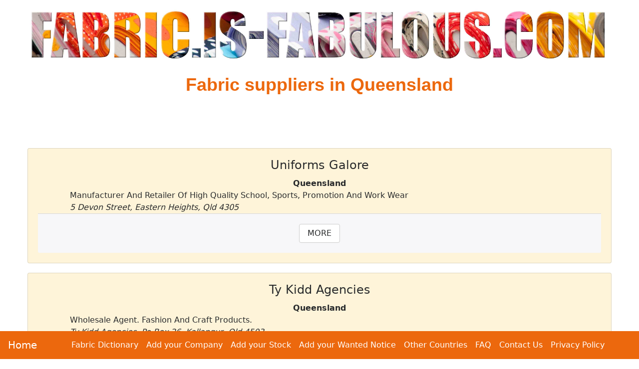

--- FILE ---
content_type: text/html
request_url: https://fabric.is-fabulous.com/australian-fabric/fabric-suppliers-in-queensland.htm
body_size: 4935
content:
<!DOCTYPE html><html lang="en"><head>
<meta charset="windows-1252">
<meta http-equiv="X-UA-Compatible" content="IE=edge">
<meta name="viewport" content="width=device-width, initial-scale=1, shrink-to-fit=no">
<base href='//Fabric.Is-Fabulous.com/australian-fabric/' >
<link rel="icon" href="favicon.ico">
<link rel="stylesheet" href="https://maxcdn.bootstrapcdn.com/bootstrap/4.0.0-alpha.6/css/bootstrap.min.css" >
<!-- GetInlineCSS Fabric - * - AAF-->
<style>
body {
  padding: 0rem 0rem 5rem 0rem; /* Put some space at the bottom of the screen for the nav bar */
  text-align: center;
}

.card { background-color: #fef4d9; text-align: center; margin-top:1.2rem}

/* Put some space around Buttons */
.btn {margin: 0.5rem 0.5rem;}

/* Change Button Colour to match page header  */
.btn-primary {font-size: 1rem; background: #ec680d; color: #ffffff;}

/* Brighten the Menu Links */
li a:link { color: #fff !important; }
li a:hover { color: #ff0 !important; }

/* Normal Text */
.pagetext {max-width: 1000px; margin: 0 auto; text-align: justify;}

/* Put some space between labels and input fields */
.form-inline > * { margin:0 1rem !important;}

/* Adjust H1 */
h1{text-align: center; font-weight: 900; font-family: Arial, Helvetica, sans-serif;  color: #ec680d; line-height: 1.5;}
/* Adjust H1 Text size for different sized screens */
@media (min-width: 1200px) { h1{font-size: 36px;}} /* Large desktops and laptops */
@media (min-width: 992px) and (max-width: 1199px) {h1{font-size: 32px;}} /* Landscape tablets & med desktops */
@media (min-width: 768px) and (max-width: 991px) {h1{font-size: 28px;}}/* Portrait tablets and small desktops */
@media (max-width: 767px) {h1{font-size: 22px;}} /* Landscape phones and portrait tablets */
@media (max-width: 480px) {h1{font-size: 18px;}} /* Portrait phones and smaller */

/* Adjust H2 */
h2{text-align: center; font-weight: 700; font-family: Arial, Helvetica, sans-serif;  color: #ec680d; line-height: 1.5;}
/* Adjust H2 Text size for different sized screens */
@media (min-width: 1200px) { h2{font-size: 36px;}} /* Large desktops and laptops */
@media (min-width: 992px) and (max-width: 1199px) {h2{font-size: 32px;}} /* Landscape tablets & med desktops */
@media (min-width: 768px) and (max-width: 991px) {h2{font-size: 28px;}}/* Portrait tablets and small desktops */
@media (max-width: 767px) {h2{font-size: 22px;}} /* Landscape phones and portrait tablets */
@media (max-width: 480px) {h2{font-size: 18px;}} /* Portrait phones and smaller */
</style>
<title>Fabric suppliers in Queensland</title>
<meta name="Keywords" content="*" >
<meta name="Description" content="Australian Fabric suppliers in Queensland" >
<meta name="Author" content="Fabric.Is-Fabulous.com" >
<meta name="Copyright" content="All Text and Images Copyright Fabric.Is-Fabulous.com 2001-2024" >
 
<!-- Snippet FacebookMetaTags START 12/09/2024 10:09:00 AM-->
<meta property="og:title" content="Fabric suppliers in Queensland" >
<meta property="og:type" content="website" >
<meta property="og:url" content="https://Fabric.Is-Fabulous.com" >
<meta property="og:image" content="https://Fabric.Is-Fabulous.com/g/logo.jpg" >
<meta property="og:site_name" content="All About Australian Fabrics" >
<meta property="og:description" content="Everything to know about Australian Fabric and Textiles" >
<meta property="fb:admins" content="100004505644280" >

<meta name="twitter:card" content="summary" >
<meta name="twitter:site" content="@WhatIsCoolWithU" >
<meta name="twitter:title" content="Fabric suppliers in Queensland" >
<meta name="twitter:description" content="Australian Fabric suppliers in Queensland" >
<meta name="twitter:image" content="https://Fabric.Is-Fabulous.com/g/logo.jpg" >

<link rel="canonical" href="https://Fabric.Is-Fabulous.com/australian-fabric/fabric-suppliers-in-queensland.htm">
<!-- Snippet FacebookMetaTags END -->

<!-- Snippet LandingPageMetaTags START 12/09/2024 10:09:00 AM-->
<meta name='melwyn' content='AAF-AU~PerlSkel~Fabric suppliers in Queensland~*~ ~ ' />
<!-- Snippet LandingPageMetaTags END -->

<!-- Snippet HTML-BSHeader END -->

<meta name='geo.region' content='au' />

</head><BODY>
<nav class="navbar navbar-toggleable-md navbar-inverse bg-inverse fixed-bottom" style="background-color: #ec680d !important;">
<button class="navbar-toggler navbar-toggler-right" type="button" data-toggle="collapse" data-target="#nED" aria-controls="nED" aria-expanded="false" aria-label="Toggle navigation">
<span class="navbar-toggler-icon"></span>
</button>
<a class="navbar-brand" href="https://Fabric.Is-Fabulous.com">Home</a>
<div class="collapse navbar-collapse justify-content-center" id="nED">
<ul class="navbar-nav">
<li class="nav-item"><a class="nav-link" title="Fabric Dictionary" href="https://Fabric.Is-Fabulous.com/fabric-dictionary/index.htm">Fabric Dictionary</a></li> 
<li class="nav-item"><a class="nav-link" title="Add your Company" href="supplier-add.htm">Add your Company</a></li> 
<li class="nav-item"><a class="nav-link" title="Add your Stock" href="bargain-notice-add.htm" >Add your Stock</a></li>
<li class="nav-item"><a class="nav-link" title="Add your Wanted Notice" href="wanted-notice-add.htm" >Add your Wanted Notice</a></li>
<li class="nav-item"><a class="nav-link" title="Other Editions" href="https://Fabric.Is-Fabulous.com">Other Countries</a></li> 
<li class="nav-item"><a class="nav-link" title="FAQ" href="faqs.htm">FAQ</a></li> 
<li class="nav-item"><a class="nav-link" title='Questions, comments, complaints? Let us know.' href='contactus.htm'>Contact Us</a></li>
<li class="nav-item"><a class="nav-link" title='What information do we collect and what do we do with it.' href='pp.htm'>Privacy Policy</a></li>
</ul></div></nav>
<div class="container-fluid col-sm-10" style="max-width: 1200px;">
<img class="img-fluid" alt='Everything to know about Australian Fabric and Textiles' src='g/Fabric.Is-Fabulous.com.jpg' title='Everything to know about Australian Fabric and Textiles'>
<h2>Fabric suppliers in Queensland</h2><br> <br><br><div class='card'><div class='card-block'><h4 class='card-title'>Uniforms Galore</h4><b>Queensland</b><p class='card-text pagetext'>Manufacturer And Retailer Of High Quality School, Sports, Promotion And Work Wear<br><i>5 Devon Street, Eastern Heights, Qld 4305</i></p><div class='card-footer'><a class='btn btn-secondary' href=/australian-fabric/australian-suppliers/uniforms-galore-1264.htm >MORE</a></div></div></div><div class='card'><div class='card-block'><h4 class='card-title'>Ty Kidd Agencies</h4><b>Queensland</b><p class='card-text pagetext'>Wholesale Agent. Fashion And Craft Products.<br><i>Ty Kidd Agencies, Po Box 26, Kallangur, Qld 4503</i></p><div class='card-footer'><a class='btn btn-secondary' href=/australian-fabric/australian-suppliers/ty-kidd-agencies-10837.htm >MORE</a></div></div></div><div class='card'><div class='card-block'><h4 class='card-title'>Zandy Pacific Pty Ltd.</h4><b>Queensland</b><p class='card-text pagetext'><br><i>3409 / 108 Albert St, Brisbane, Qld,</i></p><div class='card-footer'><a class='btn btn-secondary' href=/australian-fabric/australian-suppliers/zandy-pacific-pty-ltd-20259.htm >MORE</a></div></div></div><div class='card'><div class='card-block'><h4 class='card-title'>Virtually Lingerie</h4><b>Queensland</b><p class='card-text pagetext'><br><i>24 / 25 James St, Brisbane, Qld,</i></p><div class='card-footer'><a class='btn btn-secondary' href=/australian-fabric/australian-suppliers/virtually-lingerie-20260.htm >MORE</a></div></div></div><div class='card'><div class='card-block'><h4 class='card-title'>Shreeji Consulting</h4><b>Queensland</b><p class='card-text pagetext'><br><i>P O Box 6077, Brisbane, Queensland,</i></p><div class='card-footer'><a class='btn btn-secondary' href=/australian-fabric/australian-suppliers/shreeji-consulting-20261.htm >MORE</a></div></div></div><div class='card'><div class='card-block'><h4 class='card-title'>Corporate Challenge</h4><b>Queensland</b><p class='card-text pagetext'><br><i>26 Gumnut Street, Taigum, Queensland,</i></p><div class='card-footer'><a class='btn btn-secondary' href=/australian-fabric/australian-suppliers/corporate-challenge-20262.htm >MORE</a></div></div></div><div class='card'><div class='card-block'><h4 class='card-title'>Sugar and Spice Brides and Grooms</h4><b>Queensland</b><p class='card-text pagetext'><br><i>686 Gympie Road, Chermside, Queensland,</i></p><div class='card-footer'><a class='btn btn-secondary' href=/australian-fabric/australian-suppliers/sugar-and-spice-brides-and-grooms-20263.htm >MORE</a></div></div></div><div class='card'><div class='card-block'><h4 class='card-title'>Lets Get It On</h4><b>Queensland</b><p class='card-text pagetext'><br><i>4 Derby Court, Albany Creek, Queensland,</i></p><div class='card-footer'><a class='btn btn-secondary' href=/australian-fabric/australian-suppliers/lets-get-it-on-20264.htm >MORE</a></div></div></div><div class='card'><div class='card-block'><h4 class='card-title'>Breeze Vintage</h4><b>Queensland</b><p class='card-text pagetext'><br><i>94 Royal Parade, St Johns Wood, Qld,</i></p><div class='card-footer'><a class='btn btn-secondary' href=/australian-fabric/australian-suppliers/breeze-vintage-20265.htm >MORE</a></div></div></div><div class='card'><div class='card-block'><h4 class='card-title'>Shahid Import/export</h4><b>Queensland</b><p class='card-text pagetext'><br><i>Po Box 831, Paddington, Queendland,</i></p><div class='card-footer'><a class='btn btn-secondary' href=/australian-fabric/australian-suppliers/shahid-importexport-20266.htm >MORE</a></div></div></div><div class='card'><div class='card-block'><h4 class='card-title'>Georina Trading</h4><b>Queensland</b><p class='card-text pagetext'><br><i>26/22 Warren St, St Lucia, Brisbane, Qld,</i></p><div class='card-footer'><a class='btn btn-secondary' href=/australian-fabric/australian-suppliers/georina-trading-20267.htm >MORE</a></div></div></div><div class='card'><div class='card-block'><h4 class='card-title'>Rysy Industries</h4><b>Queensland</b><p class='card-text pagetext'><br><i>Stanley Tce., Brisbane,</i></p><div class='card-footer'><a class='btn btn-secondary' href=/australian-fabric/australian-suppliers/rysy-industries-20268.htm >MORE</a></div></div></div><div class='card'><div class='card-block'><h4 class='card-title'>Jt Trading Ltd</h4><b>Queensland</b><p class='card-text pagetext'><br><i>8 Ravenala St, Brisbane, Queensland,</i></p><div class='card-footer'><a class='btn btn-secondary' href=/australian-fabric/australian-suppliers/jt-trading-ltd-20269.htm >MORE</a></div></div></div><div class='card'><div class='card-block'><h4 class='card-title'>L and G</h4><b>Queensland</b><p class='card-text pagetext'><br><i>No. 21 Gartford Street, Robertson, Qld</i></p><div class='card-footer'><a class='btn btn-secondary' href=/australian-fabric/australian-suppliers/l-and-g-20270.htm >MORE</a></div></div></div><div class='card'><div class='card-block'><h4 class='card-title'>Shimbo Corp. Pty Ltd</h4><b>Queensland</b><p class='card-text pagetext'><br><i>5 Sunnybrae St Sunnyabnk, Brisbane, Queensland,</i></p><div class='card-footer'><a class='btn btn-secondary' href=/australian-fabric/australian-suppliers/shimbo-corp-pty-ltd-20271.htm >MORE</a></div></div></div><div class='card'><div class='card-block'><h4 class='card-title'>Viwin International Pty Ltd</h4><b>Queensland</b><p class='card-text pagetext'><br><i>23 Stanley Street, Brisbane, Qld,</i></p><div class='card-footer'><a class='btn btn-secondary' href=/australian-fabric/australian-suppliers/viwin-international-pty-ltd-20272.htm >MORE</a></div></div></div><div class='card'><div class='card-block'><h4 class='card-title'>Globel House Pty. Ltd.</h4><b>Queensland</b><p class='card-text pagetext'><br><i>4 Alcharinga Court, Robertson, Qld,</i></p><div class='card-footer'><a class='btn btn-secondary' href=/australian-fabric/australian-suppliers/globel-house-pty-ltd-20273.htm >MORE</a></div></div></div><div class='card'><div class='card-block'><h4 class='card-title'>Katsco</h4><b>Queensland</b><p class='card-text pagetext'><br><i>38 Rising Place, Kuraby, Brisbane, Queensland,</i></p><div class='card-footer'><a class='btn btn-secondary' href=/australian-fabric/australian-suppliers/katsco-20274.htm >MORE</a></div></div></div><div class='card'><div class='card-block'><h4 class='card-title'>Calvary Merchandise Trading</h4><b>Queensland</b><p class='card-text pagetext'><br><i>56-58 Eland Court, Greenbank, Queensland,</i></p><div class='card-footer'><a class='btn btn-secondary' href=/australian-fabric/australian-suppliers/calvary-merchandise-trading-20275.htm >MORE</a></div></div></div><div class='card'><div class='card-block'><h4 class='card-title'>Sonit Industries</h4><b>Queensland</b><p class='card-text pagetext'><br><i>4 Inkerman Court Carindale, Brisbane, Qld</i></p><div class='card-footer'><a class='btn btn-secondary' href=/australian-fabric/australian-suppliers/sonit-industries-20276.htm >MORE</a></div></div></div><div class='card'><div class='card-block'><h4 class='card-title'>Prestige Textiles Exports</h4><b>Queensland</b><p class='card-text pagetext'><br><i>P. O. Box 7005 Redland Bay, Brisbane, Qld,</i></p><div class='card-footer'><a class='btn btn-secondary' href=/australian-fabric/australian-suppliers/prestige-textiles-exports-20277.htm >MORE</a></div></div></div><div class='card'><div class='card-block'><h4 class='card-title'>Navarro Enterprises</h4><b>Queensland</b><p class='card-text pagetext'><br><i>Po Box 5277 Eagleby, Gold Coast, Queensland,</i></p><div class='card-footer'><a class='btn btn-secondary' href=/australian-fabric/australian-suppliers/navarro-enterprises-20278.htm >MORE</a></div></div></div><div class='card'><div class='card-block'><h4 class='card-title'>Glen Moses Consulting</h4><b>Queensland</b><p class='card-text pagetext'><br><i>104 Salvado Drive, Pacific Pines, Queensland,</i></p><div class='card-footer'><a class='btn btn-secondary' href=/australian-fabric/australian-suppliers/glen-moses-consulting-20279.htm >MORE</a></div></div></div><div class='card'><div class='card-block'><h4 class='card-title'>Queenslnad Clothing Recycling</h4><b>Queensland</b><p class='card-text pagetext'><br><i>2/14 Brendan Drive, Nerang, Queensland,</i></p><div class='card-footer'><a class='btn btn-secondary' href=/australian-fabric/australian-suppliers/queenslnad-clothing-recycling-20280.htm >MORE</a></div></div></div><div class='card'><div class='card-block'><h4 class='card-title'>Living Domain</h4><b>Queensland</b><p class='card-text pagetext'><br><i>33 Columbus Drive, Hollywell, Gold Coast</i></p><div class='card-footer'><a class='btn btn-secondary' href=/australian-fabric/australian-suppliers/living-domain-20281.htm >MORE</a></div></div></div><div class='card'><div class='card-block'><h4 class='card-title'>L.d. and P.e. Chisholm</h4><b>Queensland</b><p class='card-text pagetext'><br><i>102 Berrigans Road, Gold Coast , Queensland,</i></p><div class='card-footer'><a class='btn btn-secondary' href=/australian-fabric/australian-suppliers/ld-and-pe-chisholm-20282.htm >MORE</a></div></div></div><div class='card'><div class='card-block'><h4 class='card-title'>Dendaw Trading</h4><b>Queensland</b><p class='card-text pagetext'><br><i>Hill Ave, Burleigh, Qld,</i></p><div class='card-footer'><a class='btn btn-secondary' href=/australian-fabric/australian-suppliers/dendaw-trading-20283.htm >MORE</a></div></div></div><div class='card'><div class='card-block'><h4 class='card-title'>Igear</h4><b>Queensland</b><p class='card-text pagetext'><br><i>253/80 The Pines, Elanora, Qld,</i></p><div class='card-footer'><a class='btn btn-secondary' href=/australian-fabric/australian-suppliers/igear-20284.htm >MORE</a></div></div></div><div class='card'><div class='card-block'><h4 class='card-title'>Murlong Aqua Suits</h4><b>Queensland</b><p class='card-text pagetext'><br><i>4 / 36 Murlong Crescent, Palm Beach, Queensland,</i></p><div class='card-footer'><a class='btn btn-secondary' href=/australian-fabric/australian-suppliers/murlong-aqua-suits-20285.htm >MORE</a></div></div></div><div class='card'><div class='card-block'><h4 class='card-title'>Lady Bowler P/l T/a Resist Clothing</h4><b>Queensland</b><p class='card-text pagetext'><br><i>Shop3,40 Griffith St, Coolangatta, Queensland,</i></p><div class='card-footer'><a class='btn btn-secondary' href=/australian-fabric/australian-suppliers/lady-bowler-pl-ta-resist-clothing-20286.htm >MORE</a></div></div></div><div class='card'><div class='card-block'><h4 class='card-title'>Smart Product Ltd.</h4><b>Queensland</b><p class='card-text pagetext'><br><i>25/251 Varsity Parade, Varsity Lakes, Gold Coast, Qld, ,</i></p><div class='card-footer'><a class='btn btn-secondary' href=/australian-fabric/australian-suppliers/smart-product-ltd-20287.htm >MORE</a></div></div></div><div class='card'><div class='card-block'><h4 class='card-title'>Sumoto Pty Ltd</h4><b>Queensland</b><p class='card-text pagetext'><br><i>1594 Beaudesert-beenleigh Road, Tamborine, Queensland,</i></p><div class='card-footer'><a class='btn btn-secondary' href=/australian-fabric/australian-suppliers/sumoto-pty-ltd-20288.htm >MORE</a></div></div></div><div class='card'><div class='card-block'><h4 class='card-title'>Swsclothing</h4><b>Queensland</b><p class='card-text pagetext'><br><i>27 Anderson Rd, Morayfield, Qld,</i></p><div class='card-footer'><a class='btn btn-secondary' href=/australian-fabric/australian-suppliers/swsclothing-20289.htm >MORE</a></div></div></div><div class='card'><div class='card-block'><h4 class='card-title'>Shiloh</h4><b>Queensland</b><p class='card-text pagetext'><br><i>14 Brentwood Court, Deception Bay, Qld,</i></p><div class='card-footer'><a class='btn btn-secondary' href=/australian-fabric/australian-suppliers/shiloh-20290.htm >MORE</a></div></div></div><div class='card'><div class='card-block'><h4 class='card-title'>Fashiongirl</h4><b>Queensland</b><p class='card-text pagetext'><br><i>129 Alexandra Parade Wamuran, Brisbane, Queensland,</i></p><div class='card-footer'><a class='btn btn-secondary' href=/australian-fabric/australian-suppliers/fashiongirl-20291.htm >MORE</a></div></div></div><div class='card'><div class='card-block'><h4 class='card-title'>Surf Sports Supplies Pty Ltd</h4><b>Queensland</b><p class='card-text pagetext'><br><i>81 Buderim St, Currimundi, Queensland / ,</i></p><div class='card-footer'><a class='btn btn-secondary' href=/australian-fabric/australian-suppliers/surf-sports-supplies-pty-ltd-20292.htm >MORE</a></div></div></div><div class='card'><div class='card-block'><h4 class='card-title'>Seductive Lingeries</h4><b>Queensland</b><p class='card-text pagetext'><br><i>Ilkley Road, Sunshine Coast, Queensland,</i></p><div class='card-footer'><a class='btn btn-secondary' href=/australian-fabric/australian-suppliers/seductive-lingeries-20293.htm >MORE</a></div></div></div><div class='card'><div class='card-block'><h4 class='card-title'>Just Chi Chi (sole Trader)</h4><b>Queensland</b><p class='card-text pagetext'><br><i>14 / 3 Orient Court, Buderim, Qld,</i></p><div class='card-footer'><a class='btn btn-secondary' href=/australian-fabric/australian-suppliers/just-chi-chi-sole-trader-20294.htm >MORE</a></div></div></div><div class='card'><div class='card-block'><h4 class='card-title'>Ormeton</h4><b>Queensland</b><p class='card-text pagetext'><br><i>78 Suncoast Beach Drv, Mount Coolum, Queensland,</i></p><div class='card-footer'><a class='btn btn-secondary' href=/australian-fabric/australian-suppliers/ormeton-20295.htm >MORE</a></div></div></div><div class='card'><div class='card-block'><h4 class='card-title'>Soldier 2 Soldier</h4><b>Queensland</b><p class='card-text pagetext'><br><i>62 Abbott St Oonoonba, Townsville, Qld</i></p><div class='card-footer'><a class='btn btn-secondary' href=/australian-fabric/australian-suppliers/soldier-2-soldier-20297.htm >MORE</a></div></div></div><div class='card'><div class='card-block'><h4 class='card-title'>Fabricsplus</h4><b>Queensland</b><p class='card-text pagetext'><br><i>P. O. Box 4624, Cairns, Queensland</i></p><div class='card-footer'><a class='btn btn-secondary' href=/australian-fabric/australian-suppliers/fabricsplus-20298.htm >MORE</a></div></div></div><div class='card'><div class='card-block'><h4 class='card-title'>Scorpion Enterprises</h4><b>Queensland</b><p class='card-text pagetext'><br><i>Industrial Ave, Aeroglen Cairns, Queensland</i></p><div class='card-footer'><a class='btn btn-secondary' href=/australian-fabric/australian-suppliers/scorpion-enterprises-20299.htm >MORE</a></div></div></div><div class='card'><div class='card-block'><h4 class='card-title'>Baby Co.</h4><b>Queensland</b><p class='card-text pagetext'><br><i>2a Mendora Crescent, Wantirna South, Victoria</i></p><div class='card-footer'><a class='btn btn-secondary' href=/australian-fabric/australian-suppliers/baby-co-20300.htm >MORE</a></div></div></div><div class='card'><div class='card-block'><h4 class='card-title'>Bolliauction</h4><b>Queensland</b><p class='card-text pagetext'><br><i>P. O. Box 7974, Gold Coast Mail Centre, Queensland,</i></p><div class='card-footer'><a class='btn btn-secondary' href=/australian-fabric/australian-suppliers/bolliauction-20325.htm >MORE</a></div></div></div><div class='card'><div class='card-block'><h4 class='card-title'>The Busy Group</h4><b>Queensland</b><p class='card-text pagetext'><br><i>Po Box 5080 Gcmc, Gold Coast, Qld,</i></p><div class='card-footer'><a class='btn btn-secondary' href=/australian-fabric/australian-suppliers/the-busy-group-20326.htm >MORE</a></div></div></div><div class='card'><div class='card-block'><h4 class='card-title'>Phoenix Trade Ltd</h4><b>Queensland</b><p class='card-text pagetext'><br><i>Unit 28 9 Lawrence Cl Robertson, Brisbane, Qld,</i></p><div class='card-footer'><a class='btn btn-secondary' href=/australian-fabric/australian-suppliers/phoenix-trade-ltd-20327.htm >MORE</a></div></div></div><div class='card'><div class='card-block'><h4 class='card-title'>Calico Bags Australia</h4><b>Queensland</b><p class='card-text pagetext'>Manufacturer of high quality printed Calico Textiles and Fabrics including Bags and other various types of carry bag options.<br><i>PO Box 478 Coolum Beach, QLD, Australia</i></p><div class='card-footer'><a class='btn btn-secondary' href=/australian-fabric/australian-suppliers/calico-bags-australia-30149.htm >MORE</a></div></div></div><a name=1><h2>*</h2></a>
<br>
<!-- Snippet CopyRight START 12/09/2024 10:09:00 AM-->
<div class='small' id='copyright' style='text-align: center;'>All text and images &copy; <a href='//Fabric.Is-Fabulous.com/'>Fabric.Is-Fabulous.com</a> <script>document.write(new Date().getFullYear())</script></div>
<!-- Snippet CopyRight END -->

<br>
<!--MELAD1S--><!--NO CONTENT--><!--MELAD1E-->
<br><br>
</div>
<SCRIPT><!--


// --></SCRIPT>
<!-- Bootstrap Stuff Start --> 
<script src="https://code.jquery.com/jquery-3.1.1.slim.min.js"></script>
<script src="https://cdnjs.cloudflare.com/ajax/libs/tether/1.4.0/js/tether.min.js" ></script>
<script src="https://maxcdn.bootstrapcdn.com/bootstrap/4.0.0-alpha.6/js/bootstrap.min.js" ></script>
<script src="https://maxcdn.bootstrapcdn.com/js/ie10-viewport-bug-workaround.js"></script>
<!-- Bootstrap Stuff End -->
<!-- Snippet HTML-BSFooter END -->

<!-- Snippet GoogleAd-Auto-Delayed START 12/09/2024 10:09:01 AM-->
<!-- GoogleAd-Auto-Delayed -->
<ins class="adsbygoogle" data-ad-client="ca-pub-5913528583320324"> </ins>
  <script>
(function() {
  var done = false;
  var script = document.createElement('script');
  script.async = true;
  script.type = 'text/javascript';
  script.src = '//pagead2.googlesyndication.com/pagead/js/adsbygoogle.js';
  
  var createScript = setTimeout(
  function(){
  document.getElementsByTagName('HEAD').item(0).appendChild(script);
  }, 5000
  );
  
  script.onreadystatechange = script.onload = function(e) {
  if (!done && (!this.readyState || this.readyState == 'loaded' || this.readyState == 'complete')) {
  (adsbygoogle = window.adsbygoogle || []).push({});
  }
  };
  })();
</script>
<!-- Snippet GoogleAd-Auto-Delayed END -->

</body></html>
